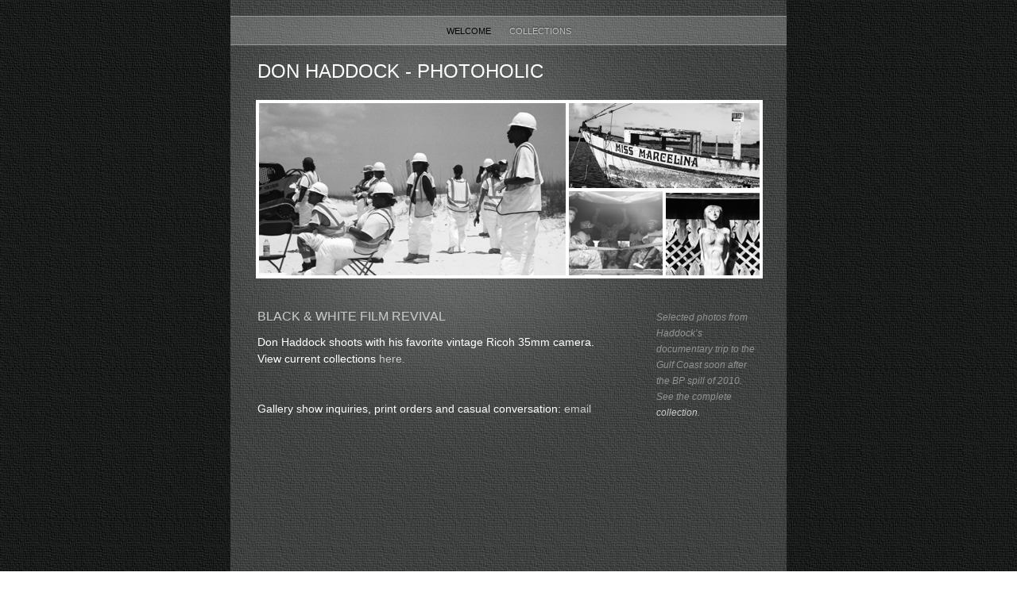

--- FILE ---
content_type: text/html; charset=utf-8
request_url: https://donhaddock.com/Welcome.html
body_size: 2693
content:
<?xml version="1.0" encoding="UTF-8"?>
<!DOCTYPE html PUBLIC "-//W3C//DTD XHTML 1.0 Transitional//EN" "http://www.w3.org/TR/xhtml1/DTD/xhtml1-transitional.dtd">


<html xmlns="http://www.w3.org/1999/xhtml" xml:lang="en" lang="en">
  <head>
    <meta http-equiv="Content-Type" content="text/html; charset=UTF-8" />
    <meta name="Generator" content="iWeb 3.0.4" />
    <meta name="iWeb-Build" content="local-build-20130321" />
    <meta http-equiv="X-UA-Compatible" content="IE=EmulateIE7" />
    <meta name="viewport" content="width=700" />
    <title>Don haddock - photoholic</title>
    <link rel="stylesheet" type="text/css" media="screen,print" href="Welcome_files/Welcome.css" />
    <!--[if lt IE 8]><link rel='stylesheet' type='text/css' media='screen,print' href='Welcome_files/WelcomeIE.css'/><![endif]-->
    <!--[if gte IE 8]><link rel='stylesheet' type='text/css' media='screen,print' href='Media/IE8.css'/><![endif]-->
    <script type="text/javascript" src="Scripts/iWebSite.js"></script>
    <script type="text/javascript" src="Scripts/Widgets/SharedResources/WidgetCommon.js"></script>
    <script type="text/javascript" src="Scripts/Widgets/Navbar/navbar.js"></script>
    <script type="text/javascript" src="Scripts/iWebImage.js"></script>
    <script type="text/javascript" src="Welcome_files/Welcome.js"></script>
  </head>
  <body style="background: rgb(255, 255, 255) url(Welcome_files/PhotoGray_browser_bg-2.jpg) repeat scroll top left; margin: 0pt; " onload="onPageLoad();" onunload="onPageUnload();">
    <div style="text-align: center; ">
      <div style="margin-bottom: 0px; margin-left: auto; margin-right: auto; margin-top: 0px; overflow: hidden; position: relative; word-wrap: break-word;  text-align: left; width: 700px; " id="body_content">
        <div style="background: transparent url(Welcome_files/PhotoGray_bg_c-1.jpg) repeat scroll top left; width: 700px; ">
          <div style="margin-left: 0px; position: relative; width: 700px; z-index: 0; " id="nav_layer">
            <div style="height: 0px; line-height: 0px; " class="bumper"> </div>
            <div style="height: 700px; width: 700px;  height: 700px; left: 0px; position: absolute; top: -80px; width: 700px; z-index: 1; " class="tinyText style_SkipStroke">
              <img src="Welcome_files/Darkroom_spotlight.jpg" alt="" style="border: none; height: 700px; width: 700px; " />
            </div>
            <div style="height: 1px; line-height: 1px; " class="tinyText"> </div>
            <div class="com-apple-iweb-widget-navbar flowDefining" id="widget0" style="margin-left: 0px; margin-top: 19px; opacity: 1.00; position: relative; width: 700px; z-index: 1; ">
    
              <div id="widget0-navbar" class="navbar">

      
                <div id="widget0-bg" class="navbar-bg">

        
                  <ul id="widget0-navbar-list" class="navbar-list">
 <li></li> 
</ul>
                  
      
</div>
                
    
</div>
            </div>
            <script type="text/javascript"><!--//--><![CDATA[//><!--
new NavBar('widget0', 'Scripts/Widgets/Navbar', 'Scripts/Widgets/SharedResources', '.', {"path-to-root": "", "navbar-css": ".navbar {\n\tfont-family: Futura, 'Trebuchet MS', sans-serif;\n\ttext-transform: uppercase;\n\tfont-size: .7em;\n\tcolor: #C1C1C1;\n\tline-height: 25px;\n\ttext-align: center;\n\tpadding: 0px;\n\tbackground-image: url(Welcome_files\/PhotoGray_nav_bg.png);\n\t_background-image: url(Welcome_files\/PhotoGray_nav_bg.jpg);\n\tbackground-repeat: repeat-y;\n\tborder-top: 1px solid #999;\n\tborder-bottom: 1px solid #999;\n}\n\n.navbar-bg {\n\tpadding: 6px 0px 4px 0px;\n}\n\n.navbar ul {\n\tlist-style: none;\n\tmargin: 0px;\n\tpadding: 0px 10px 0px 10px;\n}\n\n.navbar ul li {\n\tdisplay: inline; \n\tlist-style-type: none;\n\tmargin: 0px;\n\tpadding: 0px 10px 0px 10px;\n}\n\n\n.noncurrent-page  a:visited {\n\ttext-decoration: none;\n\tcolor: #C1C1C1;\n\ttext-shadow: 0px -1px 2px #333;\n}\n\n.noncurrent-page  a {\n\ttext-decoration: none;\n\tcolor: #C1C1C1;\n\ttext-shadow: 0px -1px 2px #333;\n}\n\n\n.noncurrent-page a:hover {\n\ttext-decoration: none;\n\tcolor: #EC001E;\n\ttext-shadow: 0px -1px 2px #333;\n}\n\n.current-page a\n{\n\ttext-decoration: none;\n\tcolor: #000;\n\ttext-shadow: 0px -1px 2px #7E7E7E;\n}\n\n.current-page a:visited\n{\n\ttext-decoration: none;\n\tcolor: #000;\n\ttext-shadow: 0px -1px 2px #7E7E7E;\n}\n\n", "current-page-GUID": "505C763A-F689-4B0F-925B-E9F7667BE2A7", "isCollectionPage": "NO"});
//--><!]]></script>
            <div style="clear: both; height: 0px; line-height: 0px; " class="spacer"> </div>
          </div>
          <div style="height: 52px; margin-left: 0px; position: relative; width: 700px; z-index: 10; " id="header_layer">
            <div style="height: 0px; line-height: 0px; " class="bumper"> </div>
            <div id="id1" style="height: 39px; left: 30px; position: absolute; top: 13px; width: 640px; z-index: 1; " class="style_SkipStroke_1 shape-with-text">
              <div class="text-content style_External_640_39" style="padding: 0px; ">
                <div class="style">
                  <p style="padding-bottom: 0pt; padding-top: 0pt; " class="Header">Don haddock - photoholic</p>
                </div>
              </div>
            </div>
          </div>
          <div style="margin-left: 0px; position: relative; width: 700px; z-index: 5; " id="body_layer">
            <div style="height: 0px; line-height: 0px; " class="bumper"> </div>
            <div style="height: 1px; line-height: 1px; " class="tinyText"> </div>
            <div style="margin-left: 30px; margin-top: 307px; position: relative; width: 485px; z-index: 1; " class="style_SkipStroke_2 shape-with-text flowDefining">
              <div class="text-content style_External_485_446" style="padding: 0px; ">
                <div class="style">
                  <p style="padding-top: 0pt; " class="Body">Don Haddock shoots with his favorite vintage Ricoh 35mm camera.   <br /></p>
                  <p class="Body">View current collections <a title="Collections/Collections.html" href="Collections/Collections.html">here.</a><br /></p>
                  <p class="Body"><br /></p>
                  <p class="Body"><br /></p>
                  <p class="Body">Gallery show inquiries, print orders and casual conversation: <a title="mailto:H@donhaddock.com?subject=Don Haddock photography" href="mailto:H@donhaddock.com?subject=Don%20Haddock%20photography">email</a><br /></p>
                  <p class="Body"><br /></p>
                  <p class="Body"><br /></p>
                  <p class="Body"><br /></p>
                  <p class="Body"><br /></p>
                  <p class="Body"><br /></p>
                  <p class="Body"><br /></p>
                  <p class="Body"><br /></p>
                  <p class="Body"><br /></p>
                  <p class="Body"><br /></p>
                  <p class="Body"><br /></p>
                  <p class="paragraph_style">This site is dedicated to Jim Finster without whom none of this would be possible.<br /></p>
                </div>
                <div style="height: 106px; line-height: 106px; " class="tinyText"> </div>
              </div>
            </div>
            


            <div style="height: 221px; width: 390px;  height: 221px; left: 34px; position: absolute; top: 19px; width: 390px; z-index: 1; " class="tinyText stroke_0">
              <div style="position: relative; width: 390px; ">
                <img src="Welcome_files/shapeimage_1.png" alt="" style="height: 221px; left: 0px; position: absolute; top: 0px; width: 390px; " />
              </div>
            </div>
            


            <div id="id2" style="height: 29px; left: 30px; position: absolute; top: 275px; width: 485px; z-index: 1; " class="style_SkipStroke_3 shape-with-text">
              <div class="text-content graphic_shape_layout_style_default_External_485_29" style="padding: 0px; ">
                <div class="graphic_shape_layout_style_default">
                  <p style="padding-bottom: 0pt; padding-top: 0pt; " class="Title">black &amp; White film revival </p>
                </div>
              </div>
            </div>
            


            <div id="id3" style="height: 187px; left: 532px; position: absolute; top: 277px; width: 138px; z-index: 1; " class="style_SkipStroke_4 shape-with-text">
              <div class="text-content graphic_textbox_layout_style_default_External_138_187" style="padding: 0px; ">
                <div class="graphic_textbox_layout_style_default">
                  <p style="padding-bottom: 0pt; padding-top: 0pt; " class="Caption">Selected photos from Haddock’s documentary trip to the Gulf Coast soon after the BP spill of 2010. See the complete <a title="Collections/Pages/Journey_to_the_Gulf__BP_Oil_Disaster.html" href="Collections/Pages/Journey_to_the_Gulf__BP_Oil_Disaster.html">collection.</a></p>
                </div>
              </div>
            </div>
            


            <div style="height: 111px; width: 244px;  height: 111px; left: 424px; position: absolute; top: 19px; width: 244px; z-index: 1; " class="tinyText stroke_1">
              <div style="position: relative; width: 244px; ">
                <img src="Welcome_files/shapeimage_2.png" alt="" style="height: 111px; left: 0px; position: absolute; top: 0px; width: 244px; " />
              </div>
            </div>
            


            <div style="height: 110px; width: 122px;  height: 110px; left: 424px; position: absolute; top: 130px; width: 122px; z-index: 1; " class="tinyText stroke_2">
              <div style="position: relative; width: 122px; ">
                <img src="Welcome_files/shapeimage_3.png" alt="" style="height: 110px; left: 0px; position: absolute; top: 0px; width: 122px; " />
              </div>
            </div>
            


            <div style="height: 108px; width: 122px;  height: 108px; left: 546px; position: absolute; top: 132px; width: 122px; z-index: 1; " class="tinyText stroke_2">
              <div style="position: relative; width: 122px; ">
                <img src="Welcome_files/shapeimage_4.png" alt="" style="height: 108px; left: 0px; position: absolute; top: 0px; width: 122px; " />
              </div>
            </div>
            <div style="height: 0px; line-height: 0px; " class="spacer"> </div>
          </div>
          <div style="height: 150px; margin-left: 0px; position: relative; width: 700px; z-index: 15; " id="footer_layer">
            <div style="height: 0px; line-height: 0px; " class="bumper"> </div>
            <a href="http://apple.com/mac" title="http://apple.com/mac"><img src="Welcome_files/mwmac_white.png" alt="Made on a Mac" style="border: none; height: 50px; left: 280px; opacity: 0.25; position: absolute; top: 75px; width: 139px; z-index: 1; " id="id4" />

</a>
          </div>
        </div>
      </div>
    </div>
  </body>
</html>




--- FILE ---
content_type: text/javascript; charset=utf-8
request_url: https://donhaddock.com/Welcome_files/Welcome.js
body_size: 606
content:
// Created by iWeb 3.0.4 local-build-20130321

setTransparentGifURL('Media/transparent.gif');function applyEffects()
{var registry=IWCreateEffectRegistry();registry.registerEffects({stroke_1:new IWStrokeParts([{rect:new IWRect(-2,2,4,107),url:'Welcome_files/stroke_8.png'},{rect:new IWRect(-2,-2,4,4),url:'Welcome_files/stroke_9.png'},{rect:new IWRect(2,-2,240,4),url:'Welcome_files/stroke_10.png'},{rect:new IWRect(242,-2,4,4),url:'Welcome_files/stroke_11.png'},{rect:new IWRect(242,2,4,107),url:'Welcome_files/stroke_12.png'},{rect:new IWRect(242,109,4,4),url:'Welcome_files/stroke_13.png'},{rect:new IWRect(2,109,240,4),url:'Welcome_files/stroke_14.png'},{rect:new IWRect(-2,109,4,4),url:'Welcome_files/stroke_15.png'}],new IWSize(244,111)),stroke_2:new IWStrokeParts([{rect:new IWRect(-2,2,4,106),url:'Welcome_files/stroke_16.png'},{rect:new IWRect(-2,-2,4,4),url:'Welcome_files/stroke_17.png'},{rect:new IWRect(2,-2,118,4),url:'Welcome_files/stroke_18.png'},{rect:new IWRect(120,-2,4,4),url:'Welcome_files/stroke_19.png'},{rect:new IWRect(120,2,4,106),url:'Welcome_files/stroke_20.png'},{rect:new IWRect(120,108,4,4),url:'Welcome_files/stroke_21.png'},{rect:new IWRect(2,108,118,4),url:'Welcome_files/stroke_22.png'},{rect:new IWRect(-2,108,4,4),url:'Welcome_files/stroke_23.png'}],new IWSize(122,110)),stroke_0:new IWStrokeParts([{rect:new IWRect(-2,2,4,217),url:'Welcome_files/stroke.png'},{rect:new IWRect(-2,-2,4,4),url:'Welcome_files/stroke_1.png'},{rect:new IWRect(2,-2,386,4),url:'Welcome_files/stroke_2.png'},{rect:new IWRect(388,-2,4,4),url:'Welcome_files/stroke_3.png'},{rect:new IWRect(388,2,4,217),url:'Welcome_files/stroke_4.png'},{rect:new IWRect(388,219,4,4),url:'Welcome_files/stroke_5.png'},{rect:new IWRect(2,219,386,4),url:'Welcome_files/stroke_6.png'},{rect:new IWRect(-2,219,4,4),url:'Welcome_files/stroke_7.png'}],new IWSize(390,221))});registry.applyEffects();}
function hostedOnDM()
{return false;}
function onPageLoad()
{loadMozillaCSS('Welcome_files/WelcomeMoz.css')
adjustLineHeightIfTooBig('id1');adjustFontSizeIfTooBig('id1');adjustLineHeightIfTooBig('id2');adjustFontSizeIfTooBig('id2');adjustLineHeightIfTooBig('id3');adjustFontSizeIfTooBig('id3');Widget.onload();fixupAllIEPNGBGs();fixAllIEPNGs('Media/transparent.gif');fixupIECSS3Opacity('id4');applyEffects()}
function onPageUnload()
{Widget.onunload();}


--- FILE ---
content_type: text/xml; charset=utf-8
request_url: https://donhaddock.com/feed.xml
body_size: 443
content:
<?xml version="1.0" encoding="UTF-8"?>
<feed xmlns="http://www.w3.org/2005/Atom">
 <id>urn:iweb:6972A919-03A5-49D8-9C3F-8AB7CA73E874</id>
 <title>Page list Atom feed</title>
 <updated>2012-10-20T12:02:05-06:00</updated>
 <link rel="self" href="feed.xml"/>
 <generator>iWeb</generator>
 <author>
  <name>iWeb</name>
 </author>
 <entry>
  <id>urn:iweb:505C763A-F689-4B0F-925B-E9F7667BE2A7</id>
  <title>Welcome</title>
  <title xmlns="urn:iweb:">Welcome</title>
  <in-navbar xmlns="urn:iweb:">505C763A-F689-4B0F-925B-E9F7667BE2A7</in-navbar>
  <link rel="alternate" href="Welcome.html"/>
  <updated>2012-10-20T12:02:05.001-06:00</updated>
  <content>Welcome</content>
 </entry>
 <entry>
  <id>urn:iweb:59E53829-F48F-4E7F-A2A7-9E35CFE27D97</id>
  <title>Collections</title>
  <title xmlns="urn:iweb:">Collections</title>
  <in-navbar xmlns="urn:iweb:">59E53829-F48F-4E7F-A2A7-9E35CFE27D97</in-navbar>
  <link rel="alternate" href="Collections/Collections.html"/>
  <updated>2012-10-20T12:02:05.002-06:00</updated>
  <content>Collections</content>
 </entry>
</feed>